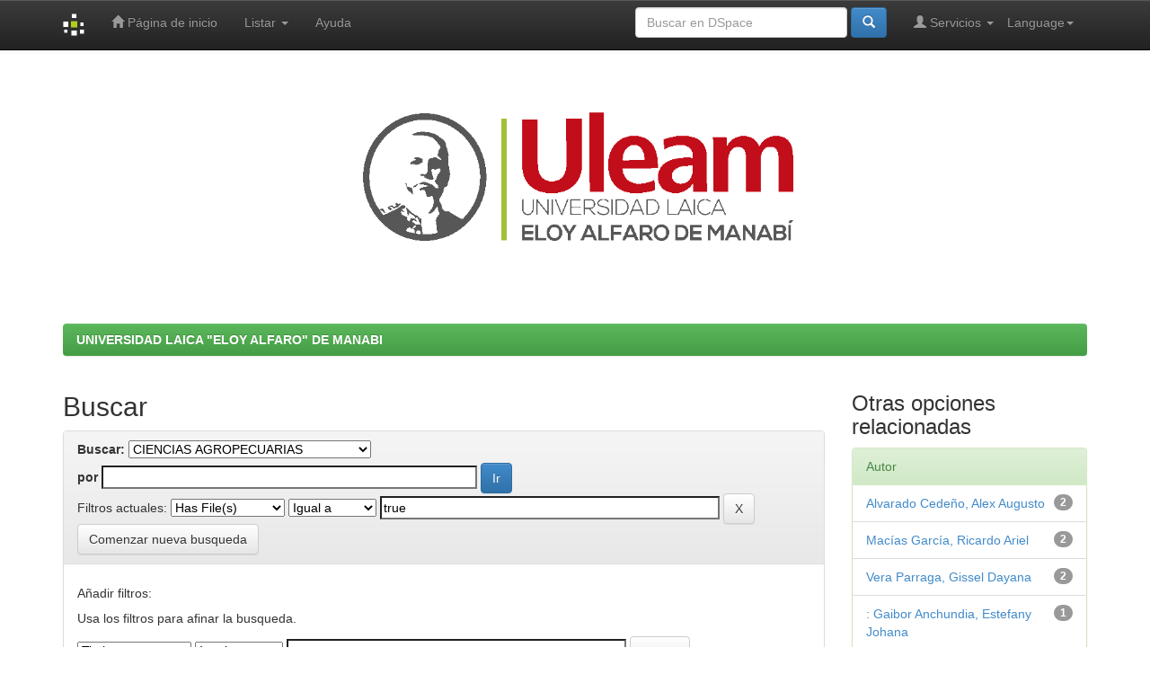

--- FILE ---
content_type: text/html;charset=UTF-8
request_url: https://repositorio.uleam.edu.ec/handle/123456789/18/simple-search?filterquery=true&filtername=has_content_in_original_bundle&filtertype=equals
body_size: 41435
content:


















<!DOCTYPE html>
<html>
    <head>
        <title>UNIVERSIDAD LAICA "ELOY ALFARO" DE MANABI: Buscar</title>
        <meta http-equiv="Content-Type" content="text/html; charset=UTF-8" />
        <meta name="Generator" content="DSpace 6.3-SNAPSHOT" />
        <meta name="viewport" content="width=device-width, initial-scale=1.0">
        <link rel="shortcut icon" href="/favicon.ico" type="image/x-icon"/>
        <link rel="stylesheet" href="/static/css/jquery-ui-1.10.3.custom/redmond/jquery-ui-1.10.3.custom.css" type="text/css" />
        <link rel="stylesheet" href="/static/css/bootstrap/bootstrap.min.css" type="text/css" />
        <link rel="stylesheet" href="/static/css/bootstrap/bootstrap-theme.min.css" type="text/css" />
        <link rel="stylesheet" href="/static/css/bootstrap/dspace-theme.css" type="text/css" />
        
        <link rel="search" type="application/opensearchdescription+xml" href="/open-search/description.xml" title="DSpace"/>
        

        <script type='text/javascript' src="/static/js/jquery/jquery-1.10.2.min.js"></script>
        <script type='text/javascript' src='/static/js/jquery/jquery-ui-1.10.3.custom.min.js'></script>
        <script type='text/javascript' src='/static/js/bootstrap/bootstrap.min.js'></script>
        <script type='text/javascript' src='/static/js/holder.js'></script>
        <script type="text/javascript" src="/utils.js"></script>
        <script type="text/javascript" src="/static/js/choice-support.js"></script>
        


    
    


        
        <script type="text/javascript">
	var jQ = jQuery.noConflict();
	jQ(document).ready(function() {
		jQ( "#spellCheckQuery").click(function(){
			jQ("#query").val(jQ(this).attr('data-spell'));
			jQ("#main-query-submit").click();
		});
		jQ( "#filterquery" )
			.autocomplete({
				source: function( request, response ) {
					jQ.ajax({
						url: "/json/discovery/autocomplete?query=&filter_field_1=has_content_in_original_bundle&filter_type_1=equals&filter_value_1=true",
						dataType: "json",
						cache: false,
						data: {
							auto_idx: jQ("#filtername").val(),
							auto_query: request.term,
							auto_sort: 'count',
							auto_type: jQ("#filtertype").val(),
							location: '123456789/18'	
						},
						success: function( data ) {
							response( jQ.map( data.autocomplete, function( item ) {
								var tmp_val = item.authorityKey;
								if (tmp_val == null || tmp_val == '')
								{
									tmp_val = item.displayedValue;
								}
								return {
									label: item.displayedValue + " (" + item.count + ")",
									value: tmp_val
								};
							}))			
						}
					})
				}
			});
	});
	function validateFilters() {
		return document.getElementById("filterquery").value.length > 0;
	}
</script>
        


        <!-- HTML5 shim and Respond.js IE8 support of HTML5 elements and media queries -->
        <!--[if lt IE 9]>
          <script src="/static/js/html5shiv.js"></script>
          <script src="/static/js/respond.min.js"></script>
        <![endif]-->
    </head>

    
    
    <body class="undernavigation">
        <a class="sr-only" href="#content">Skip navigation</a>
        <header class="navbar navbar-inverse navbar-fixed-top">    
            
            <div class="container">
                

























       <div class="navbar-header">
         <button type="button" class="navbar-toggle" data-toggle="collapse" data-target=".navbar-collapse">
           <span class="icon-bar"></span>
           <span class="icon-bar"></span>
           <span class="icon-bar"></span>
         </button>
         <a class="navbar-brand" href="/"><img height="25" src="/image/dspace-logo-only.png" alt="DSpace logo" /></a>
       </div>
       <nav class="collapse navbar-collapse bs-navbar-collapse" role="navigation">
         <ul class="nav navbar-nav">
           <li class=""><a href="/"><span class="glyphicon glyphicon-home"></span> Página de inicio </a></li>
                
           <li class="dropdown">
             <a href="#" class="dropdown-toggle" data-toggle="dropdown">Listar  <b class="caret"></b></a>
             <ul class="dropdown-menu">
               <li><a href="/community-list">Comunidades </a></li>
				<li class="divider"></li>
        <li class="dropdown-header">Buscar elementos por:</li>
				
				
				
				      			<li><a href="/browse?type=dateissued">Fecha Publicación</a></li>
					
				      			<li><a href="/browse?type=author">Autor</a></li>
					
				      			<li><a href="/browse?type=title">Título</a></li>
					
				      			<li><a href="/browse?type=subject">Materia</a></li>
					
				    
				

            </ul>
          </li>
          <li class=""><script type="text/javascript">
<!-- Javascript starts here
document.write('<a href="#" onClick="var popupwin = window.open(\'/help/index.html\',\'dspacepopup\',\'height=600,width=550,resizable,scrollbars\');popupwin.focus();return false;">Ayuda <\/a>');
// -->
</script><noscript><a href="/help/index.html" target="dspacepopup">Ayuda </a></noscript></li>
       </ul>

 
    <div class="nav navbar-nav navbar-right">
	 <ul class="nav navbar-nav navbar-right">
      <li class="dropdown">
       <a href="#" class="dropdown-toggle" data-toggle="dropdown">Language<b class="caret"></b></a>
        <ul class="dropdown-menu">
 
      <li>
        <a onclick="javascript:document.repost.locale.value='es';
                  document.repost.submit();" href="http://repositorio.uleam.edu.ec/handle/123456789/18/simple-search?locale=es">
         español
       </a>
      </li>
 
      <li>
        <a onclick="javascript:document.repost.locale.value='en';
                  document.repost.submit();" href="http://repositorio.uleam.edu.ec/handle/123456789/18/simple-search?locale=en">
         English
       </a>
      </li>
 
     </ul>
    </li>
    </ul>
  </div>
 
 
       <div class="nav navbar-nav navbar-right">
		<ul class="nav navbar-nav navbar-right">
         <li class="dropdown">
         
             <a href="#" class="dropdown-toggle" data-toggle="dropdown"><span class="glyphicon glyphicon-user"></span> Servicios  <b class="caret"></b></a>
	             
             <ul class="dropdown-menu">
               <li><a href="/mydspace">Mi DSpace </a></li>
               <li><a href="/subscribe">Alertas </a></li>
               <li><a href="/profile">Editar perfil </a></li>

		
             </ul>
           </li>
          </ul>
          
	
	<form method="get" action="/simple-search" class="navbar-form navbar-right">
	    <div class="form-group">
          <input type="text" class="form-control" placeholder="Buscar en&nbsp;DSpace " name="query" id="tequery" size="25"/>
        </div>
        <button type="submit" class="btn btn-primary"><span class="glyphicon glyphicon-search"></span></button>

	</form></div>
    </nav>

            </div>
            
        </header>

        <main id="content" role="main">
            <div class="container banner">
                <div class="row">
                    <!-- <div class="col-md-9 brand">
                         <h1>DSpace <small>JSPUI</small></h1>
                         <h4>DSpace almacena y facilita el acceso abierto a todo tipo de contenido digital incluyendo texto, imágenes, vídeos y colecciones de datos.</h4> <a href="http://www.dspace.org" class="btn btn-primary">Leer más</a> 
                     </div>-->
                    <div class="col-md-9">
                        <img class="pull-right" src="/image/logo.gif" alt="DSpace logo" width="60%" height="60%">        </div>
                </div>
            </div>
            <br/>
            
            
            <div class="container">
                



  

<ol class="breadcrumb btn-success">

  <li><a href="/">UNIVERSIDAD LAICA "ELOY ALFARO" DE MANABI</a></li>

</ol>

            </div>                
            


            
            <div class="container">
                
                <div class="row">
                    <div class="col-md-9">
                        	







































    

<h2>Buscar</h2>

<div class="discovery-search-form panel panel-default">
    
	<div class="discovery-query panel-heading">
    <form action="simple-search" method="get">
        <label for="tlocation">
         	Buscar: 
        </label>
        <select name="location" id="tlocation">

            <option value="/">Todo DSpace </option>

            <option value="123456789/18" selected="selected">
                CIENCIAS AGROPECUARIAS
            </option>

            <option value="123456789/26" >
                INGENIERÍA AGROINDUSTRIA
            </option>

            <option value="123456789/22" >
                INGENIERÍA AGROPECUARIA
            </option>

            <option value="123456789/24" >
                INGENIERÍA RECURSOS NATURALES
            </option>

            <option value="123456789/6957" >
                ING. AMBIENTAL
            </option>

        </select><br/>
        <label for="query">por </label>
        <input type="text" size="50" id="query" name="query" value=""/>
        <input type="submit" id="main-query-submit" class="btn btn-primary" value="Ir " />
                  
        <input type="hidden" value="10" name="rpp" />
        <input type="hidden" value="score" name="sort_by" />
        <input type="hidden" value="desc" name="order" />
                                
		<div class="discovery-search-appliedFilters">
		<span>Filtros actuales:</span>
		
			    <select id="filter_field_1" name="filter_field_1">
				<option value="title">Titulo</option><option value="author">Autor</option><option value="subject">Asunto</option><option value="dateIssued">Fecha publicado</option><option value="has_content_in_original_bundle" selected="selected">Has File(s)</option>
				</select>
				<select id="filter_type_1" name="filter_type_1">
				<option value="equals" selected="selected">Igual a</option><option value="contains">Contiene</option><option value="authority">ID</option><option value="notequals">No igual a</option><option value="notcontains">No contiene</option><option value="notauthority">No es ID</option>
				</select>
				<input type="text" id="filter_value_1" name="filter_value_1" value="true" size="45"/>
				<input class="btn btn-default" type="submit" id="submit_filter_remove_1" name="submit_filter_remove_1" value="X" />
				<br/>
				
		</div>

<a class="btn btn-default" href="/simple-search">Comenzar nueva busqueda</a>	
		</form>
		</div>

		<div class="discovery-search-filters panel-body">
		<h5>Añadir filtros:</h5>
		<p class="discovery-search-filters-hint">Usa los filtros para afinar la busqueda.</p>
		<form action="simple-search" method="get">
		<input type="hidden" value="123456789&#x2F;18" name="location" />
		<input type="hidden" value="" name="query" />
		
				    <input type="hidden" id="filter_field_1" name="filter_field_1" value="has_content_in_original_bundle" />
					<input type="hidden" id="filter_type_1" name="filter_type_1" value="equals" />
					<input type="hidden" id="filter_value_1" name="filter_value_1" value="true" />
					
		<select id="filtername" name="filtername">
		<option value="title">Titulo</option><option value="author">Autor</option><option value="subject">Asunto</option><option value="dateIssued">Fecha publicado</option><option value="has_content_in_original_bundle">Has File(s)</option>
		</select>
		<select id="filtertype" name="filtertype">
		<option value="equals">Igual a</option><option value="contains">Contiene</option><option value="authority">ID</option><option value="notequals">No igual a</option><option value="notcontains">No contiene</option><option value="notauthority">No es ID</option>
		</select>
		<input type="text" id="filterquery" name="filterquery" size="45" required="required" />
		<input type="hidden" value="10" name="rpp" />
		<input type="hidden" value="score" name="sort_by" />
		<input type="hidden" value="desc" name="order" />
		<input class="btn btn-default" type="submit" value="Añadir" onclick="return validateFilters()" />
		</form>
		</div>        

        
   <div class="discovery-pagination-controls panel-footer">
   <form action="simple-search" method="get">
   <input type="hidden" value="123456789&#x2F;18" name="location" />
   <input type="hidden" value="" name="query" />
	
				    <input type="hidden" id="filter_field_1" name="filter_field_1" value="has_content_in_original_bundle" />
					<input type="hidden" id="filter_type_1" name="filter_type_1" value="equals" />
					<input type="hidden" id="filter_value_1" name="filter_value_1" value="true" />
						
           <label for="rpp">Resultados por página</label>
           <select name="rpp" id="rpp">

                   <option value="5" >5</option>

                   <option value="10" selected="selected">10</option>

                   <option value="15" >15</option>

                   <option value="20" >20</option>

                   <option value="25" >25</option>

                   <option value="30" >30</option>

                   <option value="35" >35</option>

                   <option value="40" >40</option>

                   <option value="45" >45</option>

                   <option value="50" >50</option>

                   <option value="55" >55</option>

                   <option value="60" >60</option>

                   <option value="65" >65</option>

                   <option value="70" >70</option>

                   <option value="75" >75</option>

                   <option value="80" >80</option>

                   <option value="85" >85</option>

                   <option value="90" >90</option>

                   <option value="95" >95</option>

                   <option value="100" >100</option>

           </select>
           &nbsp;|&nbsp;

               <label for="sort_by">Ordenar por</label>
               <select name="sort_by" id="sort_by">
                   <option value="score">Relevancia</option>
 <option value="dc.title_sort" >Título</option> <option value="dc.date.issued_dt" >Fecha de Subida</option>
               </select>

           <label for="order">En orden</label>
           <select name="order" id="order">
               <option value="ASC" >Ascendente</option>
               <option value="DESC" selected="selected">Descendente</option>
           </select>
           <label for="etal">Autor/registro</label>
           <select name="etal" id="etal">

               <option value="0" selected="selected">Todo</option>
<option value="1" >1</option>
                       <option value="5" >5</option>

                       <option value="10" >10</option>

                       <option value="15" >15</option>

                       <option value="20" >20</option>

                       <option value="25" >25</option>

                       <option value="30" >30</option>

                       <option value="35" >35</option>

                       <option value="40" >40</option>

                       <option value="45" >45</option>

                       <option value="50" >50</option>

           </select>
           <input class="btn btn-default" type="submit" name="submit_search" value="Actualizar" />


</form>
   </div>
</div>   

<hr/>
<div class="discovery-result-pagination row container">

    
	<div class="alert alert-info">Resultados 1-10 de 774. </div>
    <ul class="pagination pull-right">
	<li class="disabled"><span>Anterior </span></li>
	
	<li class="active"><span>1</span></li>

	
	
	<li><a href="/handle/123456789/18/simple-search?query=&amp;filter_field_1=has_content_in_original_bundle&amp;filter_type_1=equals&amp;filter_value_1=true&amp;sort_by=score&amp;order=desc&amp;rpp=10&amp;etal=0&amp;start=10">2</a></li>

	
	
	<li><a href="/handle/123456789/18/simple-search?query=&amp;filter_field_1=has_content_in_original_bundle&amp;filter_type_1=equals&amp;filter_value_1=true&amp;sort_by=score&amp;order=desc&amp;rpp=10&amp;etal=0&amp;start=20">3</a></li>

	
	
	<li><a href="/handle/123456789/18/simple-search?query=&amp;filter_field_1=has_content_in_original_bundle&amp;filter_type_1=equals&amp;filter_value_1=true&amp;sort_by=score&amp;order=desc&amp;rpp=10&amp;etal=0&amp;start=30">4</a></li>

	<li class="disabled"><span>...</span></li><li><a href="/handle/123456789/18/simple-search?query=&amp;filter_field_1=has_content_in_original_bundle&amp;filter_type_1=equals&amp;filter_value_1=true&amp;sort_by=score&amp;order=desc&amp;rpp=10&amp;etal=0&amp;start=770">78</a></li><li><a href="/handle/123456789/18/simple-search?query=&amp;filter_field_1=has_content_in_original_bundle&amp;filter_type_1=equals&amp;filter_value_1=true&amp;sort_by=score&amp;order=desc&amp;rpp=10&amp;etal=0&amp;start=10">Siguiente </a></li>
	</ul>
<!-- give a content to the div -->
</div>
<div class="discovery-result-results">





    <div class="panel panel-info">
    <div class="panel-heading">Resultados por ítem: </div>
    <table align="center" class="table" summary="This table browses all dspace content">
<colgroup><col width="130" /><col width="60%" /><col width="40%" /></colgroup>
<tr>
<th id="t1" class="oddRowEvenCol">Fecha de publicación</th><th id="t2" class="oddRowOddCol">Título</th><th id="t3" class="oddRowEvenCol">Autor(es)</th></tr><tr><td headers="t1" ><em>2017</em></td><td headers="t2" ><a href="/handle/123456789/37">DESCRIPCIÓN&#x20;AMBIENTAL&#x20;INICIAL&#x20;Y&#x20;PROPUESTA&#x20;DE&#x20;PLAN&#x20;DE&#x20;GESTIÓN&#x20;EFICIENTE&#x20;PARA&#x20;EL&#x20;MANEJO&#x20;DE&#x20;RESIDUOS&#x20;SÓLIDOS&#x20;EN&#x20;LA&#x20;PLAZA&#x20;MERCADO&#x20;NUEVO&#x20;TARQUI,&#x20;MANTA,&#x20;MANABÍ,&#x20;2016.</a></td><td headers="t3" ><em><a href="/browse?type=author&amp;value=ORTIZ+G%C3%93MEZ%2C+LIZETH+ALEJANDRA">ORTIZ&#x20;GÓMEZ,&#x20;LIZETH&#x20;ALEJANDRA</a></em></td></tr>
<tr><td headers="t1" ><em>2017</em></td><td headers="t2" ><a href="/handle/123456789/128">PLAN&#x20;DE&#x20;GESTIÓN&#x20;AMBIENTAL&#x20;INTEGRAL&#x20;PARA&#x20;LA&#x20;RECOLECCIÓN&#x20;Y&#x20;RECICLAJE&#x20;DE&#x20;ENVASES&#x20;AGROQUÍMICOS&#x20;ZONA&#x20;RURAL&#x20;CANTÓN&#x20;SANTA&#x20;ANA,&#x20;MANABÍ&#x20;2017.</a></td><td headers="t3" ><em><a href="/browse?type=author&amp;value=BRAVO+MU%C3%91OZ%2C+JEAN+PIERRE">BRAVO&#x20;MUÑOZ,&#x20;JEAN&#x20;PIERRE</a>; <a href="/browse?type=author&amp;value=CH%C3%81VEZ+PARRALES%2C+BIHER+JES%C3%9AS">CHÁVEZ&#x20;PARRALES,&#x20;BIHER&#x20;JESÚS</a></em></td></tr>
<tr><td headers="t1" ><em>2015</em></td><td headers="t2" ><a href="/handle/123456789/43">ANÁLISIS&#x20;DEL&#x20;EFECTO&#x20;DE&#x20;CONDICIONES&#x20;DE&#x20;MACERACIÓN&#x20;EN&#x20;LAS&#x20;CARACTERÍSTICAS&#x20;ORGANOLÉPTICAS&#x20;DEL&#x20;CHIFLE&#x20;DE&#x20;PLÁTANO&#x20;(Musa&#x20;Sapientus).</a></td><td headers="t3" ><em><a href="/browse?type=author&amp;value=VERA+SOL%C3%93RZANO%2C+DAR%C3%8DO+MANUEL">VERA&#x20;SOLÓRZANO,&#x20;DARÍO&#x20;MANUEL</a></em></td></tr>
<tr><td headers="t1" ><em>2015</em></td><td headers="t2" ><a href="/handle/123456789/83">DESARROLLO&#x20;DE&#x20;UNA&#x20;FÓRMULA&#x20;DE&#x20;ALIÑO&#x20;A&#x20;BASE&#x20;DE&#x20;CULANTRO&#x20;DE&#x20;POZO&#x20;(Eryngium&#x20;Foetidum&#x20;I.)&#x20;CON&#x20;SUS&#x20;RESPECTIVOS&#x20;ANÁLISIS.</a></td><td headers="t3" ><em><a href="/browse?type=author&amp;value=MOREIRA+CEVALLOS%2C+MIGUEL+ANTONIO">MOREIRA&#x20;CEVALLOS,&#x20;MIGUEL&#x20;ANTONIO</a></em></td></tr>
<tr><td headers="t1" ><em>2015</em></td><td headers="t2" ><a href="/handle/123456789/84">ESTUDIO&#x20;COMPARATIVO&#x20;PARA&#x20;LA&#x20;CONSERVACIÓN&#x20;DEL&#x20;CAMARÓN&#x20;(Penaeus&#x20;vannamei)&#x20;EN&#x20;ZUMOS&#x20;ÁCIDOS&#x20;USANDO&#x20;LIMÓN&#x20;SUTIL&#x20;Y&#x20;MARACUYÁ&#x20;CON&#x20;AGENTES&#x20;ANTIMICROBIANOS&#x20;NATURALES.</a></td><td headers="t3" ><em><a href="/browse?type=author&amp;value=ZAMBRANO+DUE%C3%91AS%2C+FREDDY+FERNANDO">ZAMBRANO&#x20;DUEÑAS,&#x20;FREDDY&#x20;FERNANDO</a></em></td></tr>
<tr><td headers="t1" ><em>2017</em></td><td headers="t2" ><a href="/handle/123456789/34">ANÁLISIS&#x20;DE&#x20;LA&#x20;VULNERABILIDAD&#x20;POR&#x20;INUNDACIÓN&#x20;EN&#x20;LA&#x20;PARROQUIA&#x20;SANTA&#x20;ANA&#x20;DE&#x20;VUELTA&#x20;LARGA,&#x20;PROVINCIA&#x20;DE&#x20;MANABÍ,&#x20;ECUADOR.</a></td><td headers="t3" ><em><a href="/browse?type=author&amp;value=BURGOS+CHOEZ%2C+BRYAN+DANILO">BURGOS&#x20;CHOEZ,&#x20;BRYAN&#x20;DANILO</a>; <a href="/browse?type=author&amp;value=MARCILLO+ZAMBRANO%2C+ANDREA+VALENTINA">MARCILLO&#x20;ZAMBRANO,&#x20;ANDREA&#x20;VALENTINA</a></em></td></tr>
<tr><td headers="t1" ><em>2017</em></td><td headers="t2" ><a href="/handle/123456789/35">ANÁLISIS&#x20;DEL&#x20;MANEJO&#x20;DE&#x20;RESIDUOS&#x20;SÓLIDOS&#x20;GENERADOS&#x20;POR&#x20;LA&#x20;ACTIVIDAD&#x20;COMERCIAL&#x20;EN&#x20;LA&#x20;ULEAM&#x20;DE&#x20;MANTA,&#x20;PERIODO&#x20;MARZO&#x20;A&#x20;JUNIO&#x20;DE&#x20;2017.</a></td><td headers="t3" ><em><a href="/browse?type=author&amp;value=CEDE%C3%91O+MENDOZA%2C+XIMENA+PATRICIA">CEDEÑO&#x20;MENDOZA,&#x20;XIMENA&#x20;PATRICIA</a></em></td></tr>
<tr><td headers="t1" ><em>2017-04</em></td><td headers="t2" ><a href="/handle/123456789/96">DISEÑO&#x20;DE&#x20;UN&#x20;PLAN&#x20;DE&#x20;MANEJO&#x20;AMBIENTAL&#x20;PARA&#x20;FUNCIONAMIENTO&#x20;DE&#x20;RECICLADORAS.</a></td><td headers="t3" ><em><a href="/browse?type=author&amp;value=CASTRO+LOOR%2C+JHON+FERNANDO">CASTRO&#x20;LOOR,&#x20;JHON&#x20;FERNANDO</a></em></td></tr>
<tr><td headers="t1" ><em>2017</em></td><td headers="t2" ><a href="/handle/123456789/97">DISEÑO&#x20;DE&#x20;UN&#x20;SISTEMA&#x20;DE&#x20;GESTIÓN&#x20;AMBIENTAL&#x20;A&#x20;PARTIR&#x20;DE&#x20;LAS&#x20;NO&#x20;CONFORMIDADES&#x20;DE&#x20;LA&#x20;EMPRESA&#x20;ASISERVY&#x20;S.A.&#x20;EN&#x20;EL&#x20;CANTÓN&#x20;JARAMIJÓ&#x20;2016&#x20;-&#x20;2017.</a></td><td headers="t3" ><em><a href="/browse?type=author&amp;value=FLORES+ZAMBRANO%2C+PATRICIO+FRANCISCO">FLORES&#x20;ZAMBRANO,&#x20;PATRICIO&#x20;FRANCISCO</a>; <a href="/browse?type=author&amp;value=MORENO+MERA%2C+FLOR+MAR%C3%8DA">MORENO&#x20;MERA,&#x20;FLOR&#x20;MARÍA</a></em></td></tr>
<tr><td headers="t1" ><em>2016</em></td><td headers="t2" ><a href="/handle/123456789/306">IMPACTOS&#x20;AMBIENTALES&#x20;PRODUCIDOS&#x20;POR&#x20;CONTAMINANTES&#x20;LÍQUIDOS&#x20;EN&#x20;EL&#x20;RÍO&#x20;MANTA&#x20;DEL&#x20;CANTÓN&#x20;MANTA,&#x20;MANABÍ,&#x20;ECUADOR,&#x20;DURANTE&#x20;MARZO&#x20;DE&#x20;2016.</a></td><td headers="t3" ><em><a href="/browse?type=author&amp;value=CHIL%C3%81N+CEVALLOS%2C+GEMA+NATALY">CHILÁN&#x20;CEVALLOS,&#x20;GEMA&#x20;NATALY</a>; <a href="/browse?type=author&amp;value=LOOR+MAC%C3%8DAS%2C+VER%C3%93NICA+JULIETE">LOOR&#x20;MACÍAS,&#x20;VERÓNICA&#x20;JULIETE</a></em></td></tr>
</table>

    </div>

</div>


















</div>
<div class="col-md-3">
    


<h3 class="facets">Otras opciones relacionadas</h3>
<div id="facets" class="facetsBox">

<div id="facet_author" class="panel panel-success">
	    <div class="panel-heading">Autor</div>
	    <ul class="list-group"><li class="list-group-item"><span class="badge">2</span> <a href="/handle/123456789/18/simple-search?query=&amp;sort_by=score&amp;order=desc&amp;rpp=10&amp;filter_field_1=has_content_in_original_bundle&amp;filter_type_1=equals&amp;filter_value_1=true&amp;etal=0&amp;filtername=author&amp;filterquery=Alvarado+Cede%C3%B1o%2C+Alex+Augusto&amp;filtertype=equals"
                title="Filter by Alvarado Cedeño, Alex Augusto">
                Alvarado Cedeño, Alex Augusto</a></li><li class="list-group-item"><span class="badge">2</span> <a href="/handle/123456789/18/simple-search?query=&amp;sort_by=score&amp;order=desc&amp;rpp=10&amp;filter_field_1=has_content_in_original_bundle&amp;filter_type_1=equals&amp;filter_value_1=true&amp;etal=0&amp;filtername=author&amp;filterquery=Mac%C3%ADas+Garc%C3%ADa%2C+Ricardo+Ariel&amp;filtertype=equals"
                title="Filter by Macías García, Ricardo Ariel">
                Macías García, Ricardo Ariel</a></li><li class="list-group-item"><span class="badge">2</span> <a href="/handle/123456789/18/simple-search?query=&amp;sort_by=score&amp;order=desc&amp;rpp=10&amp;filter_field_1=has_content_in_original_bundle&amp;filter_type_1=equals&amp;filter_value_1=true&amp;etal=0&amp;filtername=author&amp;filterquery=Vera+Parraga%2C+Gissel+Dayana&amp;filtertype=equals"
                title="Filter by Vera Parraga, Gissel Dayana">
                Vera Parraga, Gissel Dayana</a></li><li class="list-group-item"><span class="badge">1</span> <a href="/handle/123456789/18/simple-search?query=&amp;sort_by=score&amp;order=desc&amp;rpp=10&amp;filter_field_1=has_content_in_original_bundle&amp;filter_type_1=equals&amp;filter_value_1=true&amp;etal=0&amp;filtername=author&amp;filterquery=%3A+Gaibor+Anchundia%2C+Estefany+Johana&amp;filtertype=equals"
                title="Filter by : Gaibor Anchundia, Estefany Johana">
                : Gaibor Anchundia, Estefany Johana</a></li><li class="list-group-item"><span class="badge">1</span> <a href="/handle/123456789/18/simple-search?query=&amp;sort_by=score&amp;order=desc&amp;rpp=10&amp;filter_field_1=has_content_in_original_bundle&amp;filter_type_1=equals&amp;filter_value_1=true&amp;etal=0&amp;filtername=author&amp;filterquery=Acosta+Andrade%2C+Hugo+Lastenio&amp;filtertype=equals"
                title="Filter by Acosta Andrade, Hugo Lastenio">
                Acosta Andrade, Hugo Lastenio</a></li><li class="list-group-item"><span class="badge">1</span> <a href="/handle/123456789/18/simple-search?query=&amp;sort_by=score&amp;order=desc&amp;rpp=10&amp;filter_field_1=has_content_in_original_bundle&amp;filter_type_1=equals&amp;filter_value_1=true&amp;etal=0&amp;filtername=author&amp;filterquery=ACU%C3%91A+V%C3%89LEZ%2C+LETICIA+LISSETH&amp;filtertype=equals"
                title="Filter by ACUÑA VÉLEZ, LETICIA LISSETH">
                ACUÑA VÉLEZ, LETICIA LISSETH</a></li><li class="list-group-item"><span class="badge">1</span> <a href="/handle/123456789/18/simple-search?query=&amp;sort_by=score&amp;order=desc&amp;rpp=10&amp;filter_field_1=has_content_in_original_bundle&amp;filter_type_1=equals&amp;filter_value_1=true&amp;etal=0&amp;filtername=author&amp;filterquery=AGUILAR+COVE%C3%91A%2C+CRISTHIAN+FERNANDO&amp;filtertype=equals"
                title="Filter by AGUILAR COVEÑA, CRISTHIAN FERNANDO">
                AGUILAR COVEÑA, CRISTHIAN FERNANDO</a></li><li class="list-group-item"><span class="badge">1</span> <a href="/handle/123456789/18/simple-search?query=&amp;sort_by=score&amp;order=desc&amp;rpp=10&amp;filter_field_1=has_content_in_original_bundle&amp;filter_type_1=equals&amp;filter_value_1=true&amp;etal=0&amp;filtername=author&amp;filterquery=ALARC%C3%93N+ALVARADO%2C+YANELLY+NICOLE&amp;filtertype=equals"
                title="Filter by ALARCÓN ALVARADO, YANELLY NICOLE">
                ALARCÓN ALVARADO, YANELLY NICOLE</a></li><li class="list-group-item"><span class="badge">1</span> <a href="/handle/123456789/18/simple-search?query=&amp;sort_by=score&amp;order=desc&amp;rpp=10&amp;filter_field_1=has_content_in_original_bundle&amp;filter_type_1=equals&amp;filter_value_1=true&amp;etal=0&amp;filtername=author&amp;filterquery=ALARC%C3%93N+ORDO%C3%91EZ%2C+JENNIFER+PAOLA&amp;filtertype=equals"
                title="Filter by ALARCÓN ORDOÑEZ, JENNIFER PAOLA">
                ALARCÓN ORDOÑEZ, JENNIFER PAOLA</a></li><li class="list-group-item"><span class="badge">1</span> <a href="/handle/123456789/18/simple-search?query=&amp;sort_by=score&amp;order=desc&amp;rpp=10&amp;filter_field_1=has_content_in_original_bundle&amp;filter_type_1=equals&amp;filter_value_1=true&amp;etal=0&amp;filtername=author&amp;filterquery=Alava+L%C3%B3pez%2C+Mar%C3%ADa+Betania&amp;filtertype=equals"
                title="Filter by Alava López, María Betania">
                Alava López, María Betania</a></li><li class="list-group-item"><span style="visibility: hidden;">.</span>
	        
            
            <a href="/handle/123456789/18/simple-search?query=&amp;sort_by=score&amp;order=desc&amp;rpp=10&amp;filter_field_1=has_content_in_original_bundle&amp;filter_type_1=equals&amp;filter_value_1=true&amp;etal=0&amp;author_page=1"><span class="pull-right">next ></span></a>
            </li></ul></div><div id="facet_subject" class="panel panel-success">
	    <div class="panel-heading">Título</div>
	    <ul class="list-group"><li class="list-group-item"><span class="badge">83</span> <a href="/handle/123456789/18/simple-search?query=&amp;sort_by=score&amp;order=desc&amp;rpp=10&amp;filter_field_1=has_content_in_original_bundle&amp;filter_type_1=equals&amp;filter_value_1=true&amp;etal=0&amp;filtername=subject&amp;filterquery=CULTIVO&amp;filtertype=equals"
                title="Filter by CULTIVO">
                CULTIVO</a></li><li class="list-group-item"><span class="badge">72</span> <a href="/handle/123456789/18/simple-search?query=&amp;sort_by=score&amp;order=desc&amp;rpp=10&amp;filter_field_1=has_content_in_original_bundle&amp;filter_type_1=equals&amp;filter_value_1=true&amp;etal=0&amp;filtername=subject&amp;filterquery=PRODUCCI%C3%93N&amp;filtertype=equals"
                title="Filter by PRODUCCIÓN">
                PRODUCCIÓN</a></li><li class="list-group-item"><span class="badge">44</span> <a href="/handle/123456789/18/simple-search?query=&amp;sort_by=score&amp;order=desc&amp;rpp=10&amp;filter_field_1=has_content_in_original_bundle&amp;filter_type_1=equals&amp;filter_value_1=true&amp;etal=0&amp;filtername=subject&amp;filterquery=FERTILIZACI%C3%93N&amp;filtertype=equals"
                title="Filter by FERTILIZACIÓN">
                FERTILIZACIÓN</a></li><li class="list-group-item"><span class="badge">44</span> <a href="/handle/123456789/18/simple-search?query=&amp;sort_by=score&amp;order=desc&amp;rpp=10&amp;filter_field_1=has_content_in_original_bundle&amp;filter_type_1=equals&amp;filter_value_1=true&amp;etal=0&amp;filtername=subject&amp;filterquery=TAXONOM%C3%8DA&amp;filtertype=equals"
                title="Filter by TAXONOMÍA">
                TAXONOMÍA</a></li><li class="list-group-item"><span class="badge">40</span> <a href="/handle/123456789/18/simple-search?query=&amp;sort_by=score&amp;order=desc&amp;rpp=10&amp;filter_field_1=has_content_in_original_bundle&amp;filter_type_1=equals&amp;filter_value_1=true&amp;etal=0&amp;filtername=subject&amp;filterquery=MATERIA+PRIMA&amp;filtertype=equals"
                title="Filter by MATERIA PRIMA">
                MATERIA PRIMA</a></li><li class="list-group-item"><span class="badge">38</span> <a href="/handle/123456789/18/simple-search?query=&amp;sort_by=score&amp;order=desc&amp;rpp=10&amp;filter_field_1=has_content_in_original_bundle&amp;filter_type_1=equals&amp;filter_value_1=true&amp;etal=0&amp;filtername=subject&amp;filterquery=ESPECIES&amp;filtertype=equals"
                title="Filter by ESPECIES">
                ESPECIES</a></li><li class="list-group-item"><span class="badge">38</span> <a href="/handle/123456789/18/simple-search?query=&amp;sort_by=score&amp;order=desc&amp;rpp=10&amp;filter_field_1=has_content_in_original_bundle&amp;filter_type_1=equals&amp;filter_value_1=true&amp;etal=0&amp;filtername=subject&amp;filterquery=PLAGAS&amp;filtertype=equals"
                title="Filter by PLAGAS">
                PLAGAS</a></li><li class="list-group-item"><span class="badge">36</span> <a href="/handle/123456789/18/simple-search?query=&amp;sort_by=score&amp;order=desc&amp;rpp=10&amp;filter_field_1=has_content_in_original_bundle&amp;filter_type_1=equals&amp;filter_value_1=true&amp;etal=0&amp;filtername=subject&amp;filterquery=RENDIMIENTO&amp;filtertype=equals"
                title="Filter by RENDIMIENTO">
                RENDIMIENTO</a></li><li class="list-group-item"><span class="badge">29</span> <a href="/handle/123456789/18/simple-search?query=&amp;sort_by=score&amp;order=desc&amp;rpp=10&amp;filter_field_1=has_content_in_original_bundle&amp;filter_type_1=equals&amp;filter_value_1=true&amp;etal=0&amp;filtername=subject&amp;filterquery=CONTAMINACI%C3%93N&amp;filtertype=equals"
                title="Filter by CONTAMINACIÓN">
                CONTAMINACIÓN</a></li><li class="list-group-item"><span class="badge">29</span> <a href="/handle/123456789/18/simple-search?query=&amp;sort_by=score&amp;order=desc&amp;rpp=10&amp;filter_field_1=has_content_in_original_bundle&amp;filter_type_1=equals&amp;filter_value_1=true&amp;etal=0&amp;filtername=subject&amp;filterquery=HIDROLOG%C3%8DA&amp;filtertype=equals"
                title="Filter by HIDROLOGÍA">
                HIDROLOGÍA</a></li><li class="list-group-item"><span style="visibility: hidden;">.</span>
	        
            
            <a href="/handle/123456789/18/simple-search?query=&amp;sort_by=score&amp;order=desc&amp;rpp=10&amp;filter_field_1=has_content_in_original_bundle&amp;filter_type_1=equals&amp;filter_value_1=true&amp;etal=0&amp;subject_page=1"><span class="pull-right">next ></span></a>
            </li></ul></div><div id="facet_dateIssued" class="panel panel-success">
	    <div class="panel-heading">Fecha de lanzamiento</div>
	    <ul class="list-group"><li class="list-group-item"><span class="badge">534</span> <a href="/handle/123456789/18/simple-search?query=&amp;sort_by=score&amp;order=desc&amp;rpp=10&amp;filter_field_1=has_content_in_original_bundle&amp;filter_type_1=equals&amp;filter_value_1=true&amp;etal=0&amp;filtername=dateIssued&amp;filterquery=%5B2020+TO+2025%5D&amp;filtertype=equals"
                title="Filter by 2020 - 2025">
                2020 - 2025</a></li><li class="list-group-item"><span class="badge">240</span> <a href="/handle/123456789/18/simple-search?query=&amp;sort_by=score&amp;order=desc&amp;rpp=10&amp;filter_field_1=has_content_in_original_bundle&amp;filter_type_1=equals&amp;filter_value_1=true&amp;etal=0&amp;filtername=dateIssued&amp;filterquery=%5B2010+TO+2019%5D&amp;filtertype=equals"
                title="Filter by 2010 - 2019">
                2010 - 2019</a></li></ul></div>

</div>


</div>
</div>       

</div>
</main>

<!--
<footer class="navbar navbar-inverse navbar-bottom">
    <div class="container">
        <div class="row">
            <table class="table table-responsive">
                <tbody><tr>
                        <td>
                            <a href="http://rraae.org.ec/">
                                <img src="http://repositorio.cedia.org.ec/image/logorrae.png" style="border:10" alt="Red de Repositorios de Aceso Abierto del Ecuador">
                            </a>
                        </td><td>
                            <a href="http://repositorio.cedia.org.ec">CEDIA</a> |   
                            <a href="http://repositorio.educacionsuperior.gob.ec/">Secretaría Educación Superior, Ciencia, Tecnología e Innovación</a> 	
                            <a href="http://dspace.ucuenca.edu.ec/">Universidad de Cuenca</a>
                            <a href="http://bibdigital.epn.edu.ec/">Escuela Politécnica Nacional</a>
                            <a href="https://repositorio.espe.edu.ec/">Universidad de Fuerzas Armadas ESPE</a>
                            <a href="http://dspace.espoch.edu.ec/">Repositorio Institucional de la Escuela Superior Politécnica de Chimborazo</a>
                            <a href="https://www.dspace.espol.edu.ec/">Escuela Superior Politecnica del Litoral</a>
                            <a href="http://repositorio.uide.edu.ec">Universidad Internacional del Ecuador</a>
                            <a href="http://repositorio.puce.edu.ec/">Pontificia Universidad Católica del Ecuador</a>
                            <a href="http://repositorio.pucesa.edu.ec/">Pontificia Universidad Católica del Ecuador Sede Ambato</a>
                            <a href="http://repositorio.sangregorio.edu.ec/">Repositorio de la Universidad San Gregorio de Portoviejo</a>
                            <a href="http://repositorio.tecsu.edu.ec:8080/jspui/">Tecnológico Sudamericano – Guayaquil</a>
                            <a href="http://dspace.uazuay.edu.ec/">Universidad de Azuay</a>
                            <a href="http://dspace.ucacue.edu.ec/">Universidad Católica de Cuenca</a>
                            <a href="http://www.dspace.uce.edu.ec/">Universidad Central del Ecuador</a>
                            <a href="http://repositorio.ucsg.edu.ec/">Universidad Católica de Santiago de Guayaquil</a>
                            <a href="http://ds0pace.udla.edu.ec/">Universidad De Las Américas</a>
                            <a href="http://www.dspace.ueb.edu.ec">Universidad Estatal de Babahoyo</a>
                            <a href="http://dspace.unach.edu.ec/">Universidad Nacional de Chimborazo</a>
                            <a href="http://repositorio.unae.edu.ec/">Universidad Nacional de Educación</a>
                            <a href="http://repositorio.unemi.edu.ec/">Universidad Estatal de Milagro</a>
                            <a href="http://dspace.uniandes.edu.ec/">Universidad Regional Autónoma de Los Andes</a>
                            <a href="http://repositorio.upec.edu.ec/">Universidad Politécnica Estatal del Carchi</a>
                            <a href="https://dspace.ups.edu.ec/">Universidad Politécnica Salesiana</a>
                            <a href="http://repositorio.usfq.edu.ec/">Universidad San Francisco de Quito</a>
                            <a href="http://repo.uta.edu.ec/"> Universidad Técnica de Ambato</a>
                            <a href="http://dspace.utb.edu.ec/">Universidad Técnica de Babahoyo</a>
                            <a href="http://repositorio.ute.edu.ec/">Universidad Tecnológica Equinoccial</a>
                            <a href="http://repositorio.uti.edu.ec/">Universidad Indoamerica</a>
                            <a href="http://repositorio.utmachala.edu.ec/">Universidad Técnica de Machala</a>
                            <a href="http://repositorio.utn.edu.ec/">Universidad Técnica del Norte</a>
                            <a href="http://dspace.utpl.edu.ec/">Universidad Técnica Particular de Loja</a>
                            <a href="http://repositorio.itb.edu.ec/">Instituto Superior Tecnologico Bolivariano</a>
                            <a href="http://www.dspace.cordillera.edu.ec/">Instituto Tecnológico Cordillera</a>

                        </td>


                    </tr>
                </tbody></table>
        </div>
    </div>

    <div id="designedby" class="container text-muted">
        Theme by <a href="http://www.cineca.it"><img src="/image/logo-cineca-small.png" alt="Logo CINECA"></a>
        <div id="footer_feedback" class="pull-right">                                    
            <p class="text-muted"><a target="_blank" href="http://www.dspace.org/">DSpace Software</a> Copyright&nbsp;©&nbsp;2002-2013&nbsp; <a target="_blank" href="http://www.duraspace.org/">Duraspace</a>&nbsp;-
                <a target="_blank" href="/feedback">Feedback</a>
                <a href="/htmlmap"></a></p>
        </div>
    </div>
</footer>
-->

<footer class="navbar navbar-inverse navbar-bottom">
    <!--inicio del pie -->
    <div class="container">
        <div class="row">
            <table class="table table-responsive">
                <tbody><tr align="center">
                        <td align="right">
                            <a href="http://rraae.org.ec/">
                                <img src="http://repositorio.cedia.org.ec/image/logorrae.png" style="border:10;width:45%;height:60%;" alt="Red de Repositorios de Aceso Abierto del Ecuador">
                            </a>
                        </td><td align="left">

                            <p class="text-muted">Repositorio integrado a la Red de Repositorios de Acceso Abierto del Ecuador - RRAAE
                            </p>
                        </td>


                    </tr>
                </tbody></table>
        </div>
    </div>

    <!--fin del pie-->
    <div id="designedby" class="container text-muted">
        Theme by <a href="http://www.cineca.it"><img src="/image/logo-cineca-small.png" alt="Logo CINECA"></a>
        <div id="footer_feedback" class="pull-right">                                    
            <p class="text-muted"><a target="_blank" href="http://www.dspace.org/">DSpace Software</a> Copyright&nbsp;©&nbsp;2002-2013&nbsp; <a target="_blank" href="http://www.duraspace.org/">Duraspace</a>&nbsp;-
                <a target="_blank" href="/feedback">Feedback</a>
                <a href="/htmlmap"></a></p>
        </div>
    </div>
</footer>
<!--
<footer class="navbar navbar-inverse navbar-bottom">
    <div id="designedby" class="container text-muted">
Theme by <a href="http://www.cineca.it"><img
        src="/image/logo-cineca-small.png"
        alt="Logo CINECA" /></a>
<div id="footer_feedback" class="pull-right">                                    
    <p class="text-muted"><a target="_blank" href="http://www.dspace.org/">DSpace Software</a> Copyright&nbsp;&copy;&nbsp;2002-2008&nbsp;<a target="_blank" href="http://web.mit.edu/">MIT</a>&nbsp;and&nbsp;<a target="_blank" href="http://www.hp.com/">Hewlett-Packard</a>&nbsp;-
        <a target="_blank" href="/feedback">Comentarios </a>
        <a href="/htmlmap"></a></p>
</div>
</div>
</footer>
-->
</body>
</html>
